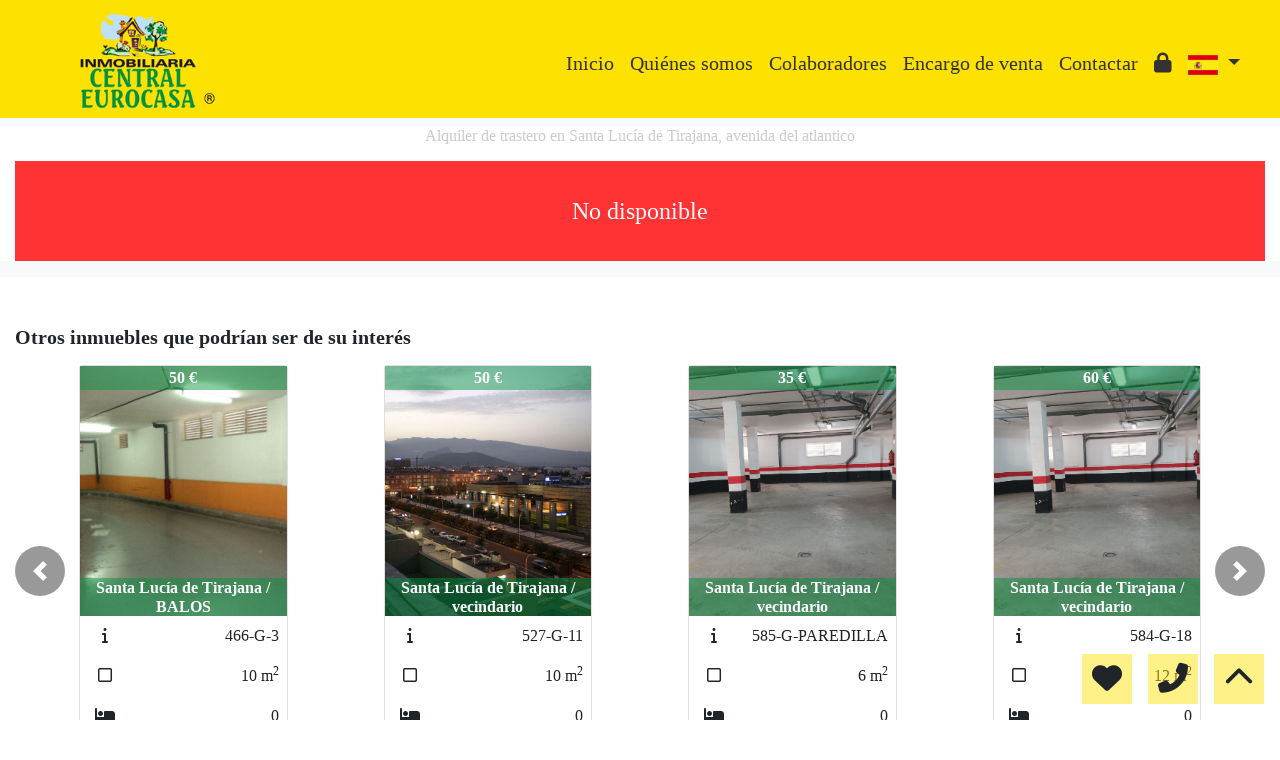

--- FILE ---
content_type: text/css
request_url: https://www.inmobiliariaeurocasa.com/web_librerias/photo-sphere-viewer/photo-sphere-viewer.css
body_size: 2589
content:
/*!
 * Photo Sphere Viewer 4.0.7
 * @copyright 2014-2015 Jérémy Heleine
 * @copyright 2015-2020 Damien "Mistic" Sorel
 * @licence MIT (https://opensource.org/licenses/MIT)
 */
.psv-navbar {
  display: -webkit-box;
  display: -ms-flexbox;
  display: flex;
  position: absolute;
  z-index: 90;
  bottom: -40px;
  left: 0;
  width: 100%;
  height: 40px;
  background: rgba(61, 61, 61, 0.5);
  -webkit-transition: bottom ease-in-out 0.1s;
  transition: bottom ease-in-out 0.1s;
}

.psv-navbar--open {
  bottom: 0;
}

.psv-navbar,
.psv-navbar * {
  -webkit-box-sizing: content-box;
          box-sizing: content-box;
}

.psv-caption {
  -webkit-box-flex: 1;
      -ms-flex: 1 1 100%;
          flex: 1 1 100%;
  color: rgba(255, 255, 255, 0.7);
  overflow: hidden;
  text-align: center;
}

.psv-caption-icon {
  height: 20px;
  width: 20px;
  cursor: pointer;
}

.psv-caption-icon * {
  fill: rgba(255, 255, 255, 0.7);
}

.psv-caption-content {
  display: inline-block;
  padding: 10px;
  font: 16px sans-serif;
  white-space: nowrap;
}

.psv-button {
  -webkit-box-flex: 0;
      -ms-flex: 0 0 auto;
          flex: 0 0 auto;
  padding: 10px;
  position: relative;
  cursor: pointer;
  height: 20px;
  width: 20px;
  background: transparent;
  color: rgba(255, 255, 255, 0.7);
}

.psv-button--active {
  background: rgba(255, 255, 255, 0.2);
}

.psv-button--disabled {
  pointer-events: none;
  opacity: 0.5;
}

.psv-button .psv-button-svg {
  width: 100%;
  -webkit-transform: scale(1);
          transform: scale(1);
  -webkit-transition: -webkit-transform 200ms ease;
  transition: -webkit-transform 200ms ease;
  transition: transform 200ms ease;
  transition: transform 200ms ease, -webkit-transform 200ms ease;
}

.psv-button .psv-button-svg * {
  fill: currentColor;
}

.psv-container:not(.psv--is-touch) .psv-button--hover-scale:not(.psv-button--disabled):hover .psv-button-svg {
  -webkit-transform: scale(1.2);
          transform: scale(1.2);
}
/*!
 * Photo Sphere Viewer 4.0.7
 * @copyright 2014-2015 Jérémy Heleine
 * @copyright 2015-2020 Damien "Mistic" Sorel
 * @licence MIT (https://opensource.org/licenses/MIT)
 */
.psv-container {
  width: 100%;
  height: 100%;
  margin: 0;
  padding: 0;
  position: relative;
  background: radial-gradient(#fff 0%, #fdfdfd 16%, #fbfbfb 33%, #f8f8f8 49%, #efefef 66%, #dfdfdf 82%, #bfbfbf 100%);
  overflow: hidden;
}

.psv-container--fullscreen {
  position: fixed;
  top: 0;
  right: 0;
  bottom: 0;
  left: 0;
}

.psv-canvas-container {
  position: absolute;
  top: 0;
  left: 0;
  z-index: 0;
  -webkit-transition: opacity linear 100ms;
  transition: opacity linear 100ms;
}

.psv-canvas {
  display: block;
}
/*!
 * Photo Sphere Viewer 4.0.7
 * @copyright 2014-2015 Jérémy Heleine
 * @copyright 2015-2020 Damien "Mistic" Sorel
 * @licence MIT (https://opensource.org/licenses/MIT)
 */
.psv-autorotate-button.psv-button {
  width: 25px;
  height: 25px;
  padding: 7.5px;
}
/*!
 * Photo Sphere Viewer 4.0.7
 * @copyright 2014-2015 Jérémy Heleine
 * @copyright 2015-2020 Damien "Mistic" Sorel
 * @licence MIT (https://opensource.org/licenses/MIT)
 */
.psv-zoom-range.psv-button {
  width: 80px;
  height: 1px;
  margin: 10px 0;
  padding: 9.5px 0;
  max-width: 600px;
}

.psv-zoom-range-line {
  position: relative;
  width: 80px;
  height: 1px;
  background: rgba(255, 255, 255, 0.7);
  -webkit-transition: all 0.3s ease;
  transition: all 0.3s ease;
}

.psv-zoom-range-handle {
  position: absolute;
  border-radius: 50%;
  top: -3px;
  width: 7px;
  height: 7px;
  background: rgba(255, 255, 255, 0.7);
  -webkit-transform: scale(1);
          transform: scale(1);
  -webkit-transition: -webkit-transform 0.3s ease;
  transition: -webkit-transform 0.3s ease;
  transition: transform 0.3s ease;
  transition: transform 0.3s ease, -webkit-transform 0.3s ease;
}

.psv-zoom-range:not(.psv-button--disabled):hover .psv-zoom-range-line {
  -webkit-box-shadow: 0 0 2px rgba(255, 255, 255, 0.7);
          box-shadow: 0 0 2px rgba(255, 255, 255, 0.7);
}

.psv-zoom-range:not(.psv-button--disabled):hover .psv-zoom-range-handle {
  -webkit-transform: scale(1.3);
          transform: scale(1.3);
}
/*!
 * Photo Sphere Viewer 4.0.7
 * @copyright 2014-2015 Jérémy Heleine
 * @copyright 2015-2020 Damien "Mistic" Sorel
 * @licence MIT (https://opensource.org/licenses/MIT)
 */
.psv-loader-container {
  display: -webkit-box;
  display: -ms-flexbox;
  display: flex;
  -webkit-box-align: center;
      -ms-flex-align: center;
          align-items: center;
  -webkit-box-pack: center;
      -ms-flex-pack: center;
          justify-content: center;
  position: absolute;
  top: 0;
  left: 0;
  width: 100%;
  height: 100%;
  z-index: 80;
}

.psv-loader {
  position: relative;
  text-align: center;
  color: rgba(61, 61, 61, 0.7);
  width: 150px;
  height: 150px;
  border: 10px solid transparent;
}

.psv-loader::before {
  content: "";
  display: inline-block;
  height: 100%;
  vertical-align: middle;
}

.psv-loader, .psv-loader-image, .psv-loader-text {
  display: inline-block;
  vertical-align: middle;
}

.psv-loader-canvas {
  position: absolute;
  top: 0;
  left: 0;
  width: 100%;
  height: 100%;
}

.psv-loader-text {
  font: 14px sans-serif;
}
/*!
 * Photo Sphere Viewer 4.0.7
 * @copyright 2014-2015 Jérémy Heleine
 * @copyright 2015-2020 Damien "Mistic" Sorel
 * @licence MIT (https://opensource.org/licenses/MIT)
 */
.psv-notification {
  position: absolute;
  z-index: 100;
  bottom: 0;
  display: -webkit-box;
  display: -ms-flexbox;
  display: flex;
  -webkit-box-pack: center;
      -ms-flex-pack: center;
          justify-content: center;
  -webkit-box-sizing: border-box;
          box-sizing: border-box;
  width: 100%;
  padding: 0 2em;
  opacity: 0;
  -webkit-transition-property: opacity, bottom;
  transition-property: opacity, bottom;
  -webkit-transition-timing-function: ease-in-out;
          transition-timing-function: ease-in-out;
  -webkit-transition-duration: 200ms;
          transition-duration: 200ms;
}

.psv-notification-content {
  max-width: 50em;
  background-color: rgba(61, 61, 61, 0.8);
  border-radius: 4px;
  padding: 0.5em 1em;
  font: 14px sans-serif;
  color: white;
}

.psv-notification--visible {
  opacity: 100;
  bottom: 80px;
}
/*!
 * Photo Sphere Viewer 4.0.7
 * @copyright 2014-2015 Jérémy Heleine
 * @copyright 2015-2020 Damien "Mistic" Sorel
 * @licence MIT (https://opensource.org/licenses/MIT)
 */
.psv-overlay {
  display: -webkit-box;
  display: -ms-flexbox;
  display: flex;
  -webkit-box-orient: vertical;
  -webkit-box-direction: normal;
      -ms-flex-direction: column;
          flex-direction: column;
  -webkit-box-align: center;
      -ms-flex-align: center;
          align-items: center;
  -webkit-box-pack: center;
      -ms-flex-pack: center;
          justify-content: center;
  position: absolute;
  z-index: 110;
  top: 0;
  left: 0;
  bottom: 0;
  right: 0;
  background: radial-gradient(#fff 0%, #fdfdfd 16%, #fbfbfb 33%, #f8f8f8 49%, #efefef 66%, #dfdfdf 82%, #bfbfbf 100%);
  opacity: 0.8;
}

.psv-overlay-image {
  margin-bottom: 4vh;
}

.psv-overlay-image svg {
  width: 50vw;
}

@media (orientation: landscape) {
  .psv-overlay-image svg {
    /* stylelint-disable-line scss/media-feature-value-dollar-variable */
    width: 25vw;
  }
}
.psv-overlay-text {
  font: 30px sans-serif;
  text-align: center;
}

.psv-overlay-subtext {
  font: 20px sans-serif;
  opacity: 0.8;
  text-align: center;
}
/*!
 * Photo Sphere Viewer 4.0.7
 * @copyright 2014-2015 Jérémy Heleine
 * @copyright 2015-2020 Damien "Mistic" Sorel
 * @licence MIT (https://opensource.org/licenses/MIT)
 */
/* stylelint-disable scss/no-duplicate-dollar-variables */
/* stylelint-enable */
.psv-panel {
  position: absolute;
  z-index: 90;
  right: 0;
  height: 100%;
  width: 400px;
  max-width: calc(100% - 24px);
  background: rgba(10, 10, 10, 0.7);
  -webkit-transform: translate3d(100%, 0, 0);
          transform: translate3d(100%, 0, 0);
  opacity: 0;
  -webkit-transition-property: opacity, -webkit-transform;
  transition-property: opacity, -webkit-transform;
  transition-property: opacity, transform;
  transition-property: opacity, transform, -webkit-transform;
  -webkit-transition-timing-function: ease-in-out;
          transition-timing-function: ease-in-out;
  -webkit-transition-duration: 0.1s;
          transition-duration: 0.1s;
  cursor: default;
  margin-left: 9px;
}

.psv--has-navbar .psv-panel {
  height: calc(100% - 40px);
}

.psv-panel-close-button {
  display: none;
  position: absolute;
  top: 0;
  left: -24px;
  width: 24px;
  height: 24px;
  background: rgba(0, 0, 0, 0.9);
}

.psv-panel-close-button::before, .psv-panel-close-button::after {
  content: "";
  position: absolute;
  top: 50%;
  left: 4px;
  width: 15px;
  height: 1px;
  background-color: #fff;
  -webkit-transition: 0.2s ease-in-out;
  transition: 0.2s ease-in-out;
  -webkit-transition-property: width, left, -webkit-transform;
  transition-property: width, left, -webkit-transform;
  transition-property: width, left, transform;
  transition-property: width, left, transform, -webkit-transform;
}

.psv-panel-close-button::before {
  -webkit-transform: rotate(45deg);
          transform: rotate(45deg);
}

.psv-panel-close-button::after {
  -webkit-transform: rotate(-45deg);
          transform: rotate(-45deg);
}

.psv-panel-close-button:hover::before, .psv-panel-close-button:hover::after {
  left: 0;
  width: 23px;
}

.psv-panel-close-button:hover::before {
  -webkit-transform: rotate(135deg);
          transform: rotate(135deg);
}

.psv-panel-close-button:hover::after {
  -webkit-transform: rotate(45deg);
          transform: rotate(45deg);
}

.psv-panel-resizer {
  display: none;
  position: absolute;
  top: 0;
  left: -9px;
  width: 9px;
  height: 100%;
  background-color: rgba(0, 0, 0, 0.9);
  cursor: col-resize;
}

.psv-panel-resizer::before {
  content: "";
  position: absolute;
  top: 50%;
  left: 1px;
  margin-top: -14.5px;
  width: 1px;
  height: 1px;
  -webkit-box-shadow: 1px 0 #fff, 3px 0px #fff, 5px 0px #fff, 1px 2px #fff, 3px 2px #fff, 5px 2px #fff, 1px 4px #fff, 3px 4px #fff, 5px 4px #fff, 1px 6px #fff, 3px 6px #fff, 5px 6px #fff, 1px 8px #fff, 3px 8px #fff, 5px 8px #fff, 1px 10px #fff, 3px 10px #fff, 5px 10px #fff, 1px 12px #fff, 3px 12px #fff, 5px 12px #fff, 1px 14px #fff, 3px 14px #fff, 5px 14px #fff, 1px 16px #fff, 3px 16px #fff, 5px 16px #fff, 1px 18px #fff, 3px 18px #fff, 5px 18px #fff, 1px 20px #fff, 3px 20px #fff, 5px 20px #fff, 1px 22px #fff, 3px 22px #fff, 5px 22px #fff, 1px 24px #fff, 3px 24px #fff, 5px 24px #fff, 1px 26px #fff, 3px 26px #fff, 5px 26px #fff, 1px 28px #fff, 3px 28px #fff, 5px 28px #fff;
          box-shadow: 1px 0 #fff, 3px 0px #fff, 5px 0px #fff, 1px 2px #fff, 3px 2px #fff, 5px 2px #fff, 1px 4px #fff, 3px 4px #fff, 5px 4px #fff, 1px 6px #fff, 3px 6px #fff, 5px 6px #fff, 1px 8px #fff, 3px 8px #fff, 5px 8px #fff, 1px 10px #fff, 3px 10px #fff, 5px 10px #fff, 1px 12px #fff, 3px 12px #fff, 5px 12px #fff, 1px 14px #fff, 3px 14px #fff, 5px 14px #fff, 1px 16px #fff, 3px 16px #fff, 5px 16px #fff, 1px 18px #fff, 3px 18px #fff, 5px 18px #fff, 1px 20px #fff, 3px 20px #fff, 5px 20px #fff, 1px 22px #fff, 3px 22px #fff, 5px 22px #fff, 1px 24px #fff, 3px 24px #fff, 5px 24px #fff, 1px 26px #fff, 3px 26px #fff, 5px 26px #fff, 1px 28px #fff, 3px 28px #fff, 5px 28px #fff;
  background: transparent;
}

.psv-panel-content {
  width: 100%;
  height: 100%;
  -webkit-box-sizing: border-box;
          box-sizing: border-box;
  color: gainsboro;
  font: 16px sans-serif;
  overflow: auto;
}

.psv-panel-content:not(.psv-panel-content--no-margin) {
  padding: 1em;
}

.psv-panel-content--no-interaction {
  -webkit-user-select: none;
     -moz-user-select: none;
      -ms-user-select: none;
          user-select: none;
  pointer-events: none;
}

.psv-panel--open {
  -webkit-transform: translate3d(0, 0, 0);
          transform: translate3d(0, 0, 0);
  opacity: 1;
  -webkit-transition-duration: 0.2s;
          transition-duration: 0.2s;
}

.psv-panel--open .psv-panel-close-button,
.psv-panel--open .psv-panel-resizer {
  display: block;
}
/*!
 * Photo Sphere Viewer 4.0.7
 * @copyright 2014-2015 Jérémy Heleine
 * @copyright 2015-2020 Damien "Mistic" Sorel
 * @licence MIT (https://opensource.org/licenses/MIT)
 */
.psv-tooltip {
  position: absolute;
  z-index: 50;
  -webkit-box-sizing: border-box;
          box-sizing: border-box;
  max-width: 200px;
  background-color: rgba(61, 61, 61, 0.8);
  border-radius: 4px;
  padding: 0.5em 1em;
  opacity: 0;
  -webkit-transition-property: opacity;
  transition-property: opacity;
  -webkit-transition-timing-function: ease-in-out;
          transition-timing-function: ease-in-out;
  -webkit-transition-duration: 100ms;
          transition-duration: 100ms;
  outline: 5px solid transparent;
}

.psv-tooltip-content {
  color: white;
  font: 14px sans-serif;
  text-shadow: 0 1px #000;
}

.psv-tooltip-arrow {
  position: absolute;
  height: 0;
  width: 0;
  border: 7px solid transparent;
}

.psv-tooltip--bottom-center {
  -webkit-box-shadow: 0 3px 0 rgba(90, 90, 90, 0.7);
          box-shadow: 0 3px 0 rgba(90, 90, 90, 0.7);
  -webkit-transform: translate3d(0, -5px, 0);
          transform: translate3d(0, -5px, 0);
  -webkit-transition-property: opacity, -webkit-transform;
  transition-property: opacity, -webkit-transform;
  transition-property: opacity, transform;
  transition-property: opacity, transform, -webkit-transform;
}

.psv-tooltip--bottom-center .psv-tooltip-arrow {
  border-bottom-color: rgba(61, 61, 61, 0.8);
}

.psv-tooltip--center-left {
  -webkit-box-shadow: -3px 0 0 rgba(90, 90, 90, 0.7);
          box-shadow: -3px 0 0 rgba(90, 90, 90, 0.7);
  -webkit-transform: translate3d(5px, 0, 0);
          transform: translate3d(5px, 0, 0);
  -webkit-transition-property: opacity, -webkit-transform;
  transition-property: opacity, -webkit-transform;
  transition-property: opacity, transform;
  transition-property: opacity, transform, -webkit-transform;
}

.psv-tooltip--center-left .psv-tooltip-arrow {
  border-left-color: rgba(61, 61, 61, 0.8);
}

.psv-tooltip--top-center {
  -webkit-box-shadow: 0 -3px 0 rgba(90, 90, 90, 0.7);
          box-shadow: 0 -3px 0 rgba(90, 90, 90, 0.7);
  -webkit-transform: translate3d(0, 5px, 0);
          transform: translate3d(0, 5px, 0);
  -webkit-transition-property: opacity, -webkit-transform;
  transition-property: opacity, -webkit-transform;
  transition-property: opacity, transform;
  transition-property: opacity, transform, -webkit-transform;
}

.psv-tooltip--top-center .psv-tooltip-arrow {
  border-top-color: rgba(61, 61, 61, 0.8);
}

.psv-tooltip--center-right {
  -webkit-box-shadow: 3px 0 0 rgba(90, 90, 90, 0.7);
          box-shadow: 3px 0 0 rgba(90, 90, 90, 0.7);
  -webkit-transform: translate3d(-5px, 0, 0);
          transform: translate3d(-5px, 0, 0);
  -webkit-transition-property: opacity, -webkit-transform;
  transition-property: opacity, -webkit-transform;
  transition-property: opacity, transform;
  transition-property: opacity, transform, -webkit-transform;
}

.psv-tooltip--center-right .psv-tooltip-arrow {
  border-right-color: rgba(61, 61, 61, 0.8);
}

.psv-tooltip--bottom-left {
  -webkit-box-shadow: -3px 3px 0 rgba(90, 90, 90, 0.7);
          box-shadow: -3px 3px 0 rgba(90, 90, 90, 0.7);
  -webkit-transform: translate3d(0, -5px, 0);
          transform: translate3d(0, -5px, 0);
  -webkit-transition-property: opacity, -webkit-transform;
  transition-property: opacity, -webkit-transform;
  transition-property: opacity, transform;
  transition-property: opacity, transform, -webkit-transform;
}

.psv-tooltip--bottom-left .psv-tooltip-arrow {
  border-bottom-color: rgba(61, 61, 61, 0.8);
}

.psv-tooltip--bottom-right {
  -webkit-box-shadow: 3px 3px 0 rgba(90, 90, 90, 0.7);
          box-shadow: 3px 3px 0 rgba(90, 90, 90, 0.7);
  -webkit-transform: translate3d(0, -5px, 0);
          transform: translate3d(0, -5px, 0);
  -webkit-transition-property: opacity, -webkit-transform;
  transition-property: opacity, -webkit-transform;
  transition-property: opacity, transform;
  transition-property: opacity, transform, -webkit-transform;
}

.psv-tooltip--bottom-right .psv-tooltip-arrow {
  border-bottom-color: rgba(61, 61, 61, 0.8);
}

.psv-tooltip--top-left {
  -webkit-box-shadow: -3px -3px 0 rgba(90, 90, 90, 0.7);
          box-shadow: -3px -3px 0 rgba(90, 90, 90, 0.7);
  -webkit-transform: translate3d(0, 5px, 0);
          transform: translate3d(0, 5px, 0);
  -webkit-transition-property: opacity, -webkit-transform;
  transition-property: opacity, -webkit-transform;
  transition-property: opacity, transform;
  transition-property: opacity, transform, -webkit-transform;
}

.psv-tooltip--top-left .psv-tooltip-arrow {
  border-top-color: rgba(61, 61, 61, 0.8);
}

.psv-tooltip--top-right {
  -webkit-box-shadow: 3px -3px 0 rgba(90, 90, 90, 0.7);
          box-shadow: 3px -3px 0 rgba(90, 90, 90, 0.7);
  -webkit-transform: translate3d(0, 5px, 0);
          transform: translate3d(0, 5px, 0);
  -webkit-transition-property: opacity, -webkit-transform;
  transition-property: opacity, -webkit-transform;
  transition-property: opacity, transform;
  transition-property: opacity, transform, -webkit-transform;
}

.psv-tooltip--top-right .psv-tooltip-arrow {
  border-top-color: rgba(61, 61, 61, 0.8);
}

.psv-tooltip--visible {
  -webkit-transform: translate3d(0, 0, 0);
          transform: translate3d(0, 0, 0);
  opacity: 1;
  -webkit-transition-duration: 100ms;
          transition-duration: 100ms;
}
/*# sourceMappingURL=photo-sphere-viewer.css.map */